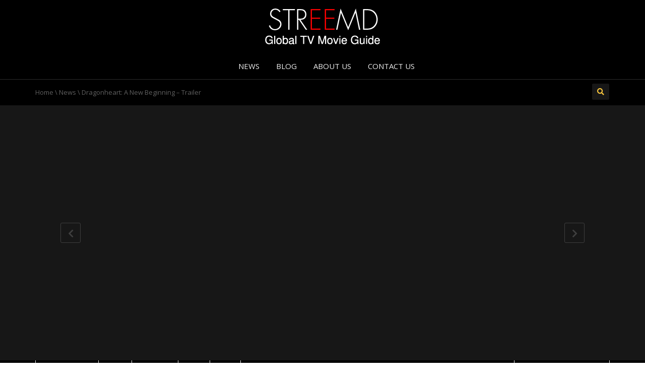

--- FILE ---
content_type: text/html; charset=UTF-8
request_url: https://streemd.com/dragonheart-a-new-beginning-trailer/
body_size: 16872
content:
<!DOCTYPE html>
<!--[if IE 7]>
<html class="ie ie7" lang="en-US">
<![endif]-->
<!--[if IE 8]>
<html class="ie ie8" lang="en-US">
<![endif]-->
<!--[if !(IE 7) | !(IE 8)  ]><!-->
<html lang="en-US">
<!--<![endif]-->
<head>
<meta charset="UTF-8" />
<meta name="viewport" content="width=device-width, minimum-scale=1.0, initial-scale=1.0">
<title>Dragonheart: A New Beginning &#8211; Trailer | Streemd</title>
<link rel="profile" href="https://gmpg.org/xfn/11" />
<link rel="pingback" href="" />
<!--[if lt IE 9]>
<script src="https://streemd.com/wp-content/themes/truemag/js/html5.js" type="text/javascript"></script>
<![endif]-->
<!--[if lte IE 9]>
<link rel="stylesheet" type="text/css" href="https://streemd.com/wp-content/themes/truemag/css/ie.css" />
<![endif]-->
<script type="text/javascript">
var retina = 'retina='+ window.devicePixelRatio +';'+ retina;
document.cookie = retina;
if(document.cookie){
	// document.location.reload(true);
}
</script>
 
            <meta property="og:title" content="Dragonheart: A New Beginning &#8211; Trailer"/>
            <meta property="og:type" content="video.other"/>
            <meta property="og:image" content="https://streemd.com/wp-content/uploads/2014/08/Dragonheart-A-New-Beginning-Trailer.jpg"/>
            <meta property="og:url" content="https://www.youtube.com/watch?v=bTBR6tUE3fI"/>
            <meta property="og:site_name" content="Streemd"/>
            <meta property="og:description" content=""/>
                                        <meta property="og:video" content="https://www.youtube.com/watch?v=bTBR6tUE3fI"/>
                    <meta property="og:video:secure_url" content="https://www.youtube.com/watch?v=bTBR6tUE3fI"/>
                    			
<meta name='robots' content='max-image-preview:large' />
<link rel='dns-prefetch' href='//stats.wp.com' />
<link rel='dns-prefetch' href='//fonts.googleapis.com' />
<style id='global-styles-inline-css' type='text/css'>
body{--wp--preset--color--black: #000000;--wp--preset--color--cyan-bluish-gray: #abb8c3;--wp--preset--color--white: #ffffff;--wp--preset--color--pale-pink: #f78da7;--wp--preset--color--vivid-red: #cf2e2e;--wp--preset--color--luminous-vivid-orange: #ff6900;--wp--preset--color--luminous-vivid-amber: #fcb900;--wp--preset--color--light-green-cyan: #7bdcb5;--wp--preset--color--vivid-green-cyan: #00d084;--wp--preset--color--pale-cyan-blue: #8ed1fc;--wp--preset--color--vivid-cyan-blue: #0693e3;--wp--preset--color--vivid-purple: #9b51e0;--wp--preset--gradient--vivid-cyan-blue-to-vivid-purple: linear-gradient(135deg,rgba(6,147,227,1) 0%,rgb(155,81,224) 100%);--wp--preset--gradient--light-green-cyan-to-vivid-green-cyan: linear-gradient(135deg,rgb(122,220,180) 0%,rgb(0,208,130) 100%);--wp--preset--gradient--luminous-vivid-amber-to-luminous-vivid-orange: linear-gradient(135deg,rgba(252,185,0,1) 0%,rgba(255,105,0,1) 100%);--wp--preset--gradient--luminous-vivid-orange-to-vivid-red: linear-gradient(135deg,rgba(255,105,0,1) 0%,rgb(207,46,46) 100%);--wp--preset--gradient--very-light-gray-to-cyan-bluish-gray: linear-gradient(135deg,rgb(238,238,238) 0%,rgb(169,184,195) 100%);--wp--preset--gradient--cool-to-warm-spectrum: linear-gradient(135deg,rgb(74,234,220) 0%,rgb(151,120,209) 20%,rgb(207,42,186) 40%,rgb(238,44,130) 60%,rgb(251,105,98) 80%,rgb(254,248,76) 100%);--wp--preset--gradient--blush-light-purple: linear-gradient(135deg,rgb(255,206,236) 0%,rgb(152,150,240) 100%);--wp--preset--gradient--blush-bordeaux: linear-gradient(135deg,rgb(254,205,165) 0%,rgb(254,45,45) 50%,rgb(107,0,62) 100%);--wp--preset--gradient--luminous-dusk: linear-gradient(135deg,rgb(255,203,112) 0%,rgb(199,81,192) 50%,rgb(65,88,208) 100%);--wp--preset--gradient--pale-ocean: linear-gradient(135deg,rgb(255,245,203) 0%,rgb(182,227,212) 50%,rgb(51,167,181) 100%);--wp--preset--gradient--electric-grass: linear-gradient(135deg,rgb(202,248,128) 0%,rgb(113,206,126) 100%);--wp--preset--gradient--midnight: linear-gradient(135deg,rgb(2,3,129) 0%,rgb(40,116,252) 100%);--wp--preset--duotone--dark-grayscale: url('#wp-duotone-dark-grayscale');--wp--preset--duotone--grayscale: url('#wp-duotone-grayscale');--wp--preset--duotone--purple-yellow: url('#wp-duotone-purple-yellow');--wp--preset--duotone--blue-red: url('#wp-duotone-blue-red');--wp--preset--duotone--midnight: url('#wp-duotone-midnight');--wp--preset--duotone--magenta-yellow: url('#wp-duotone-magenta-yellow');--wp--preset--duotone--purple-green: url('#wp-duotone-purple-green');--wp--preset--duotone--blue-orange: url('#wp-duotone-blue-orange');--wp--preset--font-size--small: 13px;--wp--preset--font-size--medium: 20px;--wp--preset--font-size--large: 36px;--wp--preset--font-size--x-large: 42px;--wp--preset--spacing--20: 0.44rem;--wp--preset--spacing--30: 0.67rem;--wp--preset--spacing--40: 1rem;--wp--preset--spacing--50: 1.5rem;--wp--preset--spacing--60: 2.25rem;--wp--preset--spacing--70: 3.38rem;--wp--preset--spacing--80: 5.06rem;--wp--preset--shadow--natural: 6px 6px 9px rgba(0, 0, 0, 0.2);--wp--preset--shadow--deep: 12px 12px 50px rgba(0, 0, 0, 0.4);--wp--preset--shadow--sharp: 6px 6px 0px rgba(0, 0, 0, 0.2);--wp--preset--shadow--outlined: 6px 6px 0px -3px rgba(255, 255, 255, 1), 6px 6px rgba(0, 0, 0, 1);--wp--preset--shadow--crisp: 6px 6px 0px rgba(0, 0, 0, 1);}:where(.is-layout-flex){gap: 0.5em;}body .is-layout-flow > .alignleft{float: left;margin-inline-start: 0;margin-inline-end: 2em;}body .is-layout-flow > .alignright{float: right;margin-inline-start: 2em;margin-inline-end: 0;}body .is-layout-flow > .aligncenter{margin-left: auto !important;margin-right: auto !important;}body .is-layout-constrained > .alignleft{float: left;margin-inline-start: 0;margin-inline-end: 2em;}body .is-layout-constrained > .alignright{float: right;margin-inline-start: 2em;margin-inline-end: 0;}body .is-layout-constrained > .aligncenter{margin-left: auto !important;margin-right: auto !important;}body .is-layout-constrained > :where(:not(.alignleft):not(.alignright):not(.alignfull)){max-width: var(--wp--style--global--content-size);margin-left: auto !important;margin-right: auto !important;}body .is-layout-constrained > .alignwide{max-width: var(--wp--style--global--wide-size);}body .is-layout-flex{display: flex;}body .is-layout-flex{flex-wrap: wrap;align-items: center;}body .is-layout-flex > *{margin: 0;}:where(.wp-block-columns.is-layout-flex){gap: 2em;}.has-black-color{color: var(--wp--preset--color--black) !important;}.has-cyan-bluish-gray-color{color: var(--wp--preset--color--cyan-bluish-gray) !important;}.has-white-color{color: var(--wp--preset--color--white) !important;}.has-pale-pink-color{color: var(--wp--preset--color--pale-pink) !important;}.has-vivid-red-color{color: var(--wp--preset--color--vivid-red) !important;}.has-luminous-vivid-orange-color{color: var(--wp--preset--color--luminous-vivid-orange) !important;}.has-luminous-vivid-amber-color{color: var(--wp--preset--color--luminous-vivid-amber) !important;}.has-light-green-cyan-color{color: var(--wp--preset--color--light-green-cyan) !important;}.has-vivid-green-cyan-color{color: var(--wp--preset--color--vivid-green-cyan) !important;}.has-pale-cyan-blue-color{color: var(--wp--preset--color--pale-cyan-blue) !important;}.has-vivid-cyan-blue-color{color: var(--wp--preset--color--vivid-cyan-blue) !important;}.has-vivid-purple-color{color: var(--wp--preset--color--vivid-purple) !important;}.has-black-background-color{background-color: var(--wp--preset--color--black) !important;}.has-cyan-bluish-gray-background-color{background-color: var(--wp--preset--color--cyan-bluish-gray) !important;}.has-white-background-color{background-color: var(--wp--preset--color--white) !important;}.has-pale-pink-background-color{background-color: var(--wp--preset--color--pale-pink) !important;}.has-vivid-red-background-color{background-color: var(--wp--preset--color--vivid-red) !important;}.has-luminous-vivid-orange-background-color{background-color: var(--wp--preset--color--luminous-vivid-orange) !important;}.has-luminous-vivid-amber-background-color{background-color: var(--wp--preset--color--luminous-vivid-amber) !important;}.has-light-green-cyan-background-color{background-color: var(--wp--preset--color--light-green-cyan) !important;}.has-vivid-green-cyan-background-color{background-color: var(--wp--preset--color--vivid-green-cyan) !important;}.has-pale-cyan-blue-background-color{background-color: var(--wp--preset--color--pale-cyan-blue) !important;}.has-vivid-cyan-blue-background-color{background-color: var(--wp--preset--color--vivid-cyan-blue) !important;}.has-vivid-purple-background-color{background-color: var(--wp--preset--color--vivid-purple) !important;}.has-black-border-color{border-color: var(--wp--preset--color--black) !important;}.has-cyan-bluish-gray-border-color{border-color: var(--wp--preset--color--cyan-bluish-gray) !important;}.has-white-border-color{border-color: var(--wp--preset--color--white) !important;}.has-pale-pink-border-color{border-color: var(--wp--preset--color--pale-pink) !important;}.has-vivid-red-border-color{border-color: var(--wp--preset--color--vivid-red) !important;}.has-luminous-vivid-orange-border-color{border-color: var(--wp--preset--color--luminous-vivid-orange) !important;}.has-luminous-vivid-amber-border-color{border-color: var(--wp--preset--color--luminous-vivid-amber) !important;}.has-light-green-cyan-border-color{border-color: var(--wp--preset--color--light-green-cyan) !important;}.has-vivid-green-cyan-border-color{border-color: var(--wp--preset--color--vivid-green-cyan) !important;}.has-pale-cyan-blue-border-color{border-color: var(--wp--preset--color--pale-cyan-blue) !important;}.has-vivid-cyan-blue-border-color{border-color: var(--wp--preset--color--vivid-cyan-blue) !important;}.has-vivid-purple-border-color{border-color: var(--wp--preset--color--vivid-purple) !important;}.has-vivid-cyan-blue-to-vivid-purple-gradient-background{background: var(--wp--preset--gradient--vivid-cyan-blue-to-vivid-purple) !important;}.has-light-green-cyan-to-vivid-green-cyan-gradient-background{background: var(--wp--preset--gradient--light-green-cyan-to-vivid-green-cyan) !important;}.has-luminous-vivid-amber-to-luminous-vivid-orange-gradient-background{background: var(--wp--preset--gradient--luminous-vivid-amber-to-luminous-vivid-orange) !important;}.has-luminous-vivid-orange-to-vivid-red-gradient-background{background: var(--wp--preset--gradient--luminous-vivid-orange-to-vivid-red) !important;}.has-very-light-gray-to-cyan-bluish-gray-gradient-background{background: var(--wp--preset--gradient--very-light-gray-to-cyan-bluish-gray) !important;}.has-cool-to-warm-spectrum-gradient-background{background: var(--wp--preset--gradient--cool-to-warm-spectrum) !important;}.has-blush-light-purple-gradient-background{background: var(--wp--preset--gradient--blush-light-purple) !important;}.has-blush-bordeaux-gradient-background{background: var(--wp--preset--gradient--blush-bordeaux) !important;}.has-luminous-dusk-gradient-background{background: var(--wp--preset--gradient--luminous-dusk) !important;}.has-pale-ocean-gradient-background{background: var(--wp--preset--gradient--pale-ocean) !important;}.has-electric-grass-gradient-background{background: var(--wp--preset--gradient--electric-grass) !important;}.has-midnight-gradient-background{background: var(--wp--preset--gradient--midnight) !important;}.has-small-font-size{font-size: var(--wp--preset--font-size--small) !important;}.has-medium-font-size{font-size: var(--wp--preset--font-size--medium) !important;}.has-large-font-size{font-size: var(--wp--preset--font-size--large) !important;}.has-x-large-font-size{font-size: var(--wp--preset--font-size--x-large) !important;}
.wp-block-navigation a:where(:not(.wp-element-button)){color: inherit;}
:where(.wp-block-columns.is-layout-flex){gap: 2em;}
.wp-block-pullquote{font-size: 1.5em;line-height: 1.6;}
</style>
<link rel='stylesheet' id='wpo_min-header-0-css' href='https://streemd.com/wp-content/cache/wpo-minify/1700302923/assets/wpo-minify-header-11eb8ebf.min.css' type='text/css' media='all' />
<script type='text/javascript' id='wpo_min-header-0-js-extra'>
/* <![CDATA[ */
var wtilp = {"ajax_url":"https:\/\/streemd.com\/wp-admin\/admin-ajax.php"};
var cactus_ajax_paging = {"ajaxurl":"https:\/\/streemd.com\/wp-admin\/admin-ajax.php","query_vars":{"page":0,"name":"dragonheart-a-new-beginning-trailer","error":"","m":"","p":0,"post_parent":"","subpost":"","subpost_id":"","attachment":"","attachment_id":0,"pagename":"","page_id":0,"second":"","minute":"","hour":"","day":0,"monthnum":0,"year":0,"w":0,"category_name":"","tag":"","cat":"","tag_id":"","author":"","author_name":"","feed":"","tb":"","paged":0,"meta_key":"","meta_value":"","preview":"","s":"","sentence":"","title":"","fields":"","menu_order":"","embed":"","category__in":[],"category__not_in":[],"category__and":[],"post__in":[],"post__not_in":[],"post_name__in":[],"tag__in":[],"tag__not_in":[],"tag__and":[],"tag_slug__in":[],"tag_slug__and":[],"post_parent__in":[],"post_parent__not_in":[],"author__in":[],"author__not_in":[],"search_columns":[],"ignore_sticky_posts":false,"suppress_filters":false,"cache_results":true,"update_post_term_cache":true,"update_menu_item_cache":false,"lazy_load_term_meta":true,"update_post_meta_cache":true,"post_type":"","posts_per_page":40,"nopaging":false,"comments_per_page":"50","no_found_rows":false,"order":"DESC"},"current_url":"https:\/\/streemd.com\/dragonheart-a-new-beginning-trailer"};
/* ]]> */
</script>
<script type='text/javascript' src='https://streemd.com/wp-content/cache/wpo-minify/1700302923/assets/wpo-minify-header-2e8a2ac9.min.js' id='wpo_min-header-0-js'></script>
<link rel="https://api.w.org/" href="https://streemd.com/wp-json/" /><link rel="alternate" type="application/json" href="https://streemd.com/wp-json/wp/v2/posts/4121" /><meta name="generator" content="WordPress 6.2.8" />
<link rel="canonical" href="https://streemd.com/dragonheart-a-new-beginning-trailer/" />
<link rel='shortlink' href='https://streemd.com/?p=4121' />
<link rel="alternate" type="application/json+oembed" href="https://streemd.com/wp-json/oembed/1.0/embed?url=https%3A%2F%2Fstreemd.com%2Fdragonheart-a-new-beginning-trailer%2F" />
<link rel="alternate" type="text/xml+oembed" href="https://streemd.com/wp-json/oembed/1.0/embed?url=https%3A%2F%2Fstreemd.com%2Fdragonheart-a-new-beginning-trailer%2F&#038;format=xml" />
<!-- Google Tag Manager -->
<script>(function(w,d,s,l,i){w[l]=w[l]||[];w[l].push({'gtm.start':
new Date().getTime(),event:'gtm.js'});var f=d.getElementsByTagName(s)[0],
j=d.createElement(s),dl=l!='dataLayer'?'&l='+l:'';j.async=true;j.src=
'https://www.googletagmanager.com/gtm.js?id='+i+dl;f.parentNode.insertBefore(j,f);
})(window,document,'script','dataLayer','GTM-KL9V5VG');</script>
<!-- End Google Tag Manager -->	<style>img#wpstats{display:none}</style>
		<link rel='prev' title='The Earth Dies Screaming' href='https://streemd.com/the-earth-dies-screaming/' />
<link rel='next' title='The Mystery of Happiness &#8211; Official US Trailer (HD)' href='https://streemd.com/the-mystery-of-happiness-official-us-trailer-hd/' />
<meta name="generator" content="Powered by WPBakery Page Builder - drag and drop page builder for WordPress."/>
<!--[if lte IE 9]><link rel="stylesheet" type="text/css" href="https://streemd.com/wp-content/plugins/js_composer/assets/css/vc_lte_ie9.min.css" media="screen"><![endif]--><link rel="icon" href="https://streemd.com/wp-content/uploads/2020/09/cropped-TVNet-WRLD1-USNewsTV-COVID19-favicon-1-32x32.png" sizes="32x32" />
<link rel="icon" href="https://streemd.com/wp-content/uploads/2020/09/cropped-TVNet-WRLD1-USNewsTV-COVID19-favicon-1-192x192.png" sizes="192x192" />
<link rel="apple-touch-icon" href="https://streemd.com/wp-content/uploads/2020/09/cropped-TVNet-WRLD1-USNewsTV-COVID19-favicon-1-180x180.png" />
<meta name="msapplication-TileImage" content="https://streemd.com/wp-content/uploads/2020/09/cropped-TVNet-WRLD1-USNewsTV-COVID19-favicon-1-270x270.png" />
<!-- custom css -->
				<style type="text/css">	body,
    .video-item .item-content, .item-head h3, .item-head h3 a,
    .comment-content p, .comment-meta cite, .comment-meta cite a,
    .cactus-sub-wrap .entry-title a{
    	color: #ffffff;
    }
    #account-form div.formleft table.form-table tbody tr td input:focus, 
    #account-form div.formleft table.form-table tbody tr td select:focus,
	blockquote,
    textarea:focus,
    input[type='text']:focus,
    input[type='url']:focus,
    input[type='email']:focus,
    input[type='number']:focus,
    input[type='password']:focus,
    select:focus,
    .bordercolor2, .bordercolor2hover:hover,
    .carousel-pagination a:hover,
    .carousel-pagination a.selected,
    .wp-pagenavi .current,
    .panel-default,.panel.panel-default:hover,
    .icon-checklist .border,
    .woocommerce .woocommerce-ordering select, .woocommerce-page .woocommerce-ordering select,
    .woocommerce-checkout .login-tm input.button,
    .buddypress #buddypress .standard-form textarea:focus, .buddypress #buddypress .standard-form input[type=text]:focus, .buddypress #buddypress .standard-form input[type=text]:focus, .buddypress #buddypress .standard-form input[type=color]:focus, .buddypress #buddypress .standard-form input[type=date]:focus, .buddypress #buddypress .standard-form input[type=datetime]:focus, .buddypress #buddypress .standard-form input[type=datetime-local]:focus, .buddypress #buddypress .standard-form input[type=email]:focus, .buddypress #buddypress .standard-form input[type=month]:focus, .buddypress #buddypress .standard-form input[type=number]:focus, .buddypress #buddypress .standard-form input[type=range]:focus, .buddypress #buddypress .standard-form input[type=search]:focus, .buddypress #buddypress .standard-form input[type=tel]:focus, .buddypress #buddypress .standard-form input[type=time]:focus, .buddypress #buddypress .standard-form input[type=url]:focus, .buddypress #buddypress .standard-form input[type=week]:focus, .buddypress #buddypress .standard-form select:focus, .buddypress #buddypress .standard-form input[type=password]:focus, .buddypress #buddypress .dir-search input[type=search]:focus, .buddypress #buddypress .dir-search input[type=text]:focus,
    .channel-list .subs-button .subs-row .subs-cell > span.subscribe-counter,
    .cactus-new-feed .subs-button:not(.subscribed) .subs-row .subs-cell > span.subscribe-counter{
    	border-color:#2e82ff;
	}
    .wp-pagenavi .current,.wp-pagenavi a:hover{border-color:#2e82ff !important;}
    table th,
    .maincolor2, a.maincolor2, .maincolor2hover:hover, a, a:hover,
    ul li:before,
    .dark-div .maincolor2hover:hover,
    .video-item h2 a:hover, .video-item h3 a:hover,
    .video-item .item-author,
    .light-title,
    .video-toolbar-item.like-dislike .status,
    a.comment-reply-link,
    .video-toolbar-item.like-dislike .watch-action .action-like a:hover,
    .video-toolbar-item.like-dislike .watch-action .action-like a:hover:after,
    .video-toolbar-item.like-dislike .watch-action  .action-unlike a:hover,
    .video-toolbar-item.like-dislike .watch-action  .action-unlike a:hover:after,
    .top_authors_widget .tm_top_author ul li .tm_img2 a:hover,
    .tm_widget_categories ul,
    .tm_widget_categories ul li a:hover,
    #review-box h2.review-box-header,
    .review-stars .review-final-score,
    .review-stars .review-final-score h4,
    #review-box strong,.review-stars .taq-score,
    #tm_recentcomments .tm_recentcomments .info_rc a:hover,
    .widget.widget-border.widget_nav_menu .menu .menu-item a:hover,
    .widget.widget-border.widget_nav_menu .menu .menu-item ul li a:hover,
    .widget.widget-border.widget_nav_menu .menu li.current-menu-item > a,
    .widget_tm_mostlikedpostswidget ul,
    .widget_tm_mostlikedpostswidget ul li a:hover,
    .tm_widget_most_viewed_entries ul,
    .tm_widget_most_viewed_entries ul li a:hover,
    .related-title,
    .tmr-head h3,.tmr-stars,.tmr-final,
    .is-carousel.simple-carousel.testimonial .name.pos,
    .panel-default .panel-title a,.panel.panel-default .panel-heading:before,
    .boxed-icon .boxed-item .heading,.boxed-icon .boxed-item .ic_st2,
    .icon-checklist li i,
    .action-like.change-color a:after,
    .action-unlike.change-color a:after,
    .tooltipster-content .gv-title,
    .buddypress #buddypress div.item-list-tabs ul li a:hover,
    #membership-wrapper legend,
    .register-section h4,
    .standard-form h2,
    #account-form div.formleft p strong,
    .woocommerce .woocommerce-result-count, .woocommerce-page .woocommerce-result-count,
    .woocommerce .woocommerce-ordering select, .woocommerce-page .woocommerce-ordering select,
    .woocommerce .star-rating span, .woocommerce-page .star-rating span,
    .widget_product_categories .product-categories li:before,
    .widget.woocommerce ul li a:hover,
    .woocommerce .cart-collaterals .cart_totals h2, .woocommerce-page .cart-collaterals .cart_totals h2,
    .shipping_calculator h2 a,
    .woocommerce-checkout .woocommerce .woocommerce-info a:focus,
    .woocommerce-checkout .woocommerce .woocommerce-info:before,
    .woocommerce p.stars a.active, .woocommerce-page p.stars a.active,
    .woocommerce p.stars a:hover, .woocommerce-page p.stars a:hover,
    .video-toolbar-item.tm-favories .wpfp-link[href^="?wpfpaction=remove"]:before, .video-toolbar-item.tm-favories .wpfp-link:hover,
    .cactus-listing-heading h1{
    	color:#2e82ff;
    }
    #account-form div.formleft .button-primary,
    #membership-wrapper .link .button,
    #membership-wrapper  div.topbar{background-color: #2e82ff !important;}    
    .tooltipster-base .gv-button .quick-view,
    .bgcolor2, .bgcolor2hover:hover,
    .wp-pagenavi a:hover, .wp-pagenavi .current,
    .shortcode-asf .asf-tags .search_tags a.filtered,
    .shortcode-asf .asf-tags .search_tags a:hover,
    .carousel-pagination a.selected,
    .solid-noborder .widget-title,
    .member .member-info .member-social a.icon-social:hover,    
    .btn-playall, .btn-playall:focus,
    .subs-button .subs-row .subs-cell a,
    .header-channel .subs-button.subscribed .subs-row .subs-cell a{
        background-color:#2e82ff;
    }
    button,
    input[type='submit'],
    .dark-div .light-div button,
    .dark-div .light-div input[type='submit'],
    .light-button,
    .multilink-btn.current-link,
    .buddypress #buddypress button, .buddypress #buddypress a.button, .buddypress #buddypress input[type=submit], .buddypress #buddypress input[type=button], .buddypress #buddypress input[type=reset], .buddypress #buddypress ul.button-nav li a, .buddypress #buddypress div.generic-button a, .buddypress #buddypress .comment-reply-link, .buddypress a.bp-title-button,
    .cactus-listing-config .load-more:hover{
        background:#2e82ff;
        border-color:#2e82ff;
    }
    .ct-btn{background:#2e82ff;}
    .wp-pagenavi a, .wp-pagenavi span,
    .member .member-info .member-social a.icon-social,
    .widget.widget-border.widget_nav_menu .menu .menu-item:before{
        border-color:#2e82ff;
        color:#2e82ff;
    }
    .light-button,
    .cactus-listing-config .load-more,
	.cactus-listing-config .load-more:focus{
        border-color:#2e82ff;
    }
    .advanced_trending_videos_widget .rt-article-title a, .advanced_popular_videos_widget .rt-article-title a,
    .cactus-listing-config .load-more,
	.cactus-listing-config .load-more:focus{
    	color:#2e82ff;
    }
    .heading-shortcode .module-title * {color:#2e82ff;}
    .compare-table-tm .compare-table-column .compare-table-row.row-first{ background-color:#2e82ff; border:1px solid #2e82ff;}

	.woocommerce #content div.product form.cart .button, .woocommerce div.product form.cart .button, .woocommerce-page #content div.product form.cart .button, .woocommerce-page div.product form.cart .button
    .widget_product_tag_cloud .tagcloud a:hover,
    .woocommerce .widget_price_filter .ui-slider .ui-slider-handle, .woocommerce-page .widget_price_filter .ui-slider .ui-slider-handle,
    .woocommerce table.shop_table thead, .woocommerce-page table.shop_table thead,
    .woocommerce-page table.cart input.checkout-button.button{background:#2e82ff !important;}
    .woocommerce #payment #place_order, .woocommerce-page #payment #place_order{background:#2e82ff;}
.pull-right .social-icon.shopping:hover{color: #2e82ff !important;}
h1{font-size:30px; }
h2{font-size:22px; }
h3,.cactus-widget-posts .widget-posts-title{font-size:17.5px; }
body,
.cactus-listing-config .load-more {font-size: 13px; }
.main-menu .nav > li > a {; }
#body-wrap, .boxed-mode #body-wrap{
		background-color:#000000;
                    }
	    #head-carousel .is-carousel {
    height: 300px;
}
#head-carousel .video-item {
	width: 533.33333333333px;
    height: 300px;
}
#head-carousel #metro-carousel .video-item .item-thumbnail img {
    width: 533.33333333333px;
}
#head-carousel #metro-carousel .video-item > .video-item {
    width: 266.66666666667px;
    height: 150px;
}
#head-carousel #metro-carousel.is-carousel .carousel-button a, #head-carousel #big-carousel.is-carousel .carousel-button a {
    height: 300px;
    line-height: 300px;
}
 
 
</style>
			<!-- end custom css -->		<style type="text/css" id="wp-custom-css">
			/*Blog Heading SideBar Settings*/
.blog-heading {
    padding-top: 2px; padding-bottom: 0px; background: #000000!important; text-align: center; 
}
/*Menu Navigation Bar*/
#top-nav .navbar-inverse {
	background-color: #000000;}
#top-nav a:hover {
	background-color: #1b1479;}

/*Mobile menu icon color*/
i.fa.fa-bars {
    color: white;
}
 
/*Mobile Menu Icon*/
.off-canvas-inner ul li a:before {content: none!important;}
.off-canvas-inner ul li a {color:#fff!important;}

/*Search Box Side Bar*/
input#s {color:#000000 !important;}
input#searchsubmit:hover {background: #444141 !important;}

/*Videos-More Button Hover*/
a.light-button.btn.btn-default.btn-lg.btn-block:hover {background:#444141 !important;}

/*Video Listing Filter*/
a.btn.btn-default.maincolor2hover {color:#000000 !important;}
a.btn.btn-default.maincolor2hover:hover {color:#4141a0 !important;}
a.btn.btn-default.maincolor2hover.current {color:#000000 !important;}

/*Subscribe Select Bar*/
select {color: #000000 !important;}

/*Contact Form*/
pre.wp-block-code {background-color: #232222 !important; color: #c1b6b6 !important;}

input.wpcf7-form-control.wpcf7-text.wpcf7-validates-as-required {color: #000000 !important;}
input.wpcf7-form-control.wpcf7-text {color: #000000 !important;}
textarea.wpcf7-form-control.wpcf7-textarea {color: #000000 !important;}

h1 {line-height: 1.6 !important; color: white !important;}

h3 {color: #2e82ff !important}

h2 {color: #d27525}


#head-carousel #metro-carousel.is-carousel .carousel-button a, #head-carousel #big-carousel.is-carousel .carousel-button a {
    background: rgba(0, 0, 0,0);
}		</style>
		<noscript><style type="text/css"> .wpb_animate_when_almost_visible { opacity: 1; }</style></noscript></head>

<body data-rsssl=1 class="post-template-default single single-post postid-4121 single-format-video full-width custom-background-empty single-author wpb-js-composer js-comp-ver-5.6 vc_responsive">
<a name="top" style="height:0; position:absolute; top:0;" id="top-anchor"></a>
<div id="body-wrap">
<div id="wrap">
    <header class="dark-div">
    				        <div id="top-nav" class="topnav-dark fixed-nav layout-4">
			<nav class="navbar navbar-inverse navbar-static-top" role="navigation">
				<div class="container">
					<!-- Brand and toggle get grouped for better mobile display -->
					<div class="navbar-header">
						<button type="button" class="navbar-toggle off-canvas-toggle">
						  <span class="sr-only">Toggle navigation</span>
						  <i class="fa fa-reorder fa-bars fa-lg"></i>
						</button>
                                                <a class="logo" href="https://streemd.com" title="Dragonheart: A New Beginning &#8211; Trailer | Streemd"><img src="https://streemd.com/wp-content/uploads/2019/05/STREEMD-logo.jpg" alt="Dragonheart: A New Beginning &#8211; Trailer | Streemd"/></a>
											</div>
					<!-- Collect the nav links, forms, and other content for toggling -->
					<div class="main-menu collapse navbar-collapse">
						<!--<form class="navbar-form navbar-right search-form" role="search">
							<label class="" for="s">Search for:</label>
							<input type="text" placeholder="SEARCH" name="s" id="s" class="form-control">
							<input type="submit" id="searchsubmit" value="Search">
						</form>-->
                                                                        						<ul class="nav navbar-nav nav-ul-menu  hidden-xs">
						<li id="nav-menu-item-2569" class="main-menu-item menu-item-depth-0 menu-item menu-item-type-taxonomy menu-item-object-category current-post-ancestor current-menu-parent current-post-parent"><a href="https://streemd.com/category/news/" class="menu-link  main-menu-link">News </a></li>
<li id="nav-menu-item-3885" class="main-menu-item menu-item-depth-0 menu-item menu-item-type-taxonomy menu-item-object-category"><a href="https://streemd.com/category/blog/" class="menu-link  main-menu-link">Blog </a></li>
<li id="nav-menu-item-282" class="main-menu-item menu-item-depth-0 menu-item menu-item-type-post_type menu-item-object-page"><a href="https://streemd.com/about-us/" class="menu-link  main-menu-link">About Us </a></li>
<li id="nav-menu-item-1880" class="main-menu-item menu-item-depth-0 menu-item menu-item-type-post_type menu-item-object-page"><a href="https://streemd.com/contact-us/" class="menu-link  main-menu-link">Contact Us </a></li>
						</ul>
                        					</div><!-- /.navbar-collapse -->
				</div>
			</nav>
		</div><!-- #top-nav -->
		        <div id="headline" class="topnav-dark is-fixed-nav layout-4">
            <div class="container">
                <div class="row">
                	                    <div class="pathway col-md-6 col-sm-6 hidden-xs">
                    	<div class="breadcrumbs" xmlns:v="http://rdf.data-vocabulary.org/#"><a href="https://streemd.com/" rel="v:url" property="v:title">Home</a> \ <span typeof="v:Breadcrumb"><a rel="v:url" property="v:title" href="https://streemd.com/category/news/">News</a></span> \ <span class="current">Dragonheart: A New Beginning &#8211; Trailer</span></div><!-- .breadcrumbs -->                    </div>
                                        <div class="social-links col-md-6 col-sm-6">
                    	<div class="pull-right">
                        								<div class="tm-autonext" id="tm-autonext">
																<span class="autonext" id="autonext" >
									<a href="#" data-toggle="tooltip" title="Auto Next ON" class="gptooltip turnoffauto" data-animation="true">
										<i class="fa fa-play"></i>
									</a>
								</span>
								<script>
								jQuery(document).ready(function(e) {
									var className = jQuery('#tm-autonext span#autonext').attr('class');
									if(className==''){
										jQuery('#tm-autonext .tooltip-inner').html('Auto Next OFF');
										jQuery('#tm-autonext .gptooltip.turnoffauto').attr('title', 'Auto Next OFF');
										jQuery('#tm-autonext').toggle(function(){
											  jQuery('#tm-autonext span#autonext').addClass('autonext');
											  jQuery('#tm-autonext .tooltip-inner').html('Auto Next ON');
											  jQuery('#tm-autonext .gptooltip.turnoffauto').attr('data-original-title', 'Auto Next ON');
										},
										function(){
											  jQuery('#tm-autonext span#autonext').removeClass('autonext');
											  jQuery('#tm-autonext .tooltip-inner').html('Auto Next OFF');
											  jQuery('#tm-autonext .gptooltip.turnoffauto').attr('data-original-title', 'Auto Next OFF');
										});	
									}else{
										jQuery('#tm-autonext').toggle(function(){
											  jQuery('#tm-autonext span#autonext').removeClass('autonext');
											  jQuery('#tm-autonext .tooltip-inner').html('Auto Next OFF');
											  jQuery('#tm-autonext .gptooltip.turnoffauto').attr('data-original-title', 'Auto Next OFF');
										},
										function(){
											  jQuery('#tm-autonext span#autonext').addClass('autonext');
											  jQuery('#tm-autonext .tooltip-inner').html('Auto Next ON');
											  jQuery('#tm-autonext .gptooltip.turnoffauto').attr('data-original-title', 'Auto Next ON');
										});	
									}
								});
								</script>
																</div>
							                        
                        
                        
                                                                        <a class="search-toggle social-icon maincolor1 bordercolor1hover bgcolor1hover" href="#"><i class="fa fa-search"></i></a>
                        <div class="headline-search">
							                                <form class="dark-form" action="https://streemd.com">
                                    <div class="input-group">
                                        <input type="text" name="s" class="form-control" placeholder="Search for videos">
                                        <span class="input-group-btn">
                                            <button class="btn btn-default maincolor1 maincolor1hover" type="submit"><i class="fa fa-search"></i></button>
                                        </span>
                                    </div>
                                </form>
                                                    </div><!--/heading-search-->
                                                </div>

                    </div>
                </div><!--/row-->
				
				            </div><!--/container-->			
        </div><!--/headline-->
         <input type="hidden" name="main_video_url" value="bTBR6tUE3fI"/>
	 <input type="hidden" name="main_video_type" value="youtube"/>			<script src="//www.youtube.com/player_api"></script>
				<script>
					// create youtube player
					var player;
					function onYouTubePlayerAPIReady() {
						player = new YT.Player('player-embed', {
						  height: '506',
						  width: '900',
						  videoId: 'bTBR6tUE3fI',
						  						  playerVars : {
							 							  iv_load_policy : 3,
							  							  rel : 0,
							  							  							  							  						  },
						  						  events: {
							'onReady': onPlayerReady,
														'onStateChange': onPlayerStateChange
													  }
						});
					}
					// autoplay video
					function onPlayerReady(event) {
						event.target.setPlaybackQuality('default')
													
					}
					// when video ends
					function onPlayerStateChange(event) {
						if(event.data === 0) {
							setTimeout(function(){
								
							var link = jQuery('.prev-post a').attr('href');
														//alert(link);
							var className = jQuery('#tm-autonext span#autonext').attr('class');
							//alert(className);
							if(className != ''){
							  if(link != undefined){
								  window.location.href = link;
							  }
							}
							},5000);
						}
					}
		
				</script>
				
	
		<div id="player" >
        	<div class="container">
            	<div class="video-player player-layout-full_width has-sidebar">
                	<div class="player-content ">
                    	<div class="player-content-inner">
                                        	<div id="player-embed">
                        <iframe width="459" height="344" src="https://www.youtube.com/embed/bTBR6tUE3fI?feature=oembed&#038;wmode=opaque&#038;rel=0&#038;showinfo=0&#038;iv_load_policy=3&#038;modestbranding=0" frameborder="0" allow="accelerometer; autoplay; clipboard-write; encrypted-media; gyroscope; picture-in-picture" allowfullscreen></iframe>                        </div>
                                                <div class="clearfix"></div>
                        </div><!--player-content-inner-->
                    </div><!--player-content-->
                    <!--<div class="player-button">
                       <a href="#" class="prev maincolor1hover bordercolor1hover"><i class="fa fa-chevron-left"></i></a>
                       <a href="#" class="next maincolor1hover bordercolor1hover"><i class="fa fa-chevron-right"></i></a>
                    </div>--><!--/player-button-->
                                    <div class="player-button">
                        <div class="prev-post same-cat">
						<a href="https://streemd.com/the-mystery-of-happiness-official-us-trailer-hd/" rel="next"><i class="fa fa-chevron-left"></i></a></div>
                        <div class="next-post same-cat"><a href="https://streemd.com/the-earth-dies-screaming/" rel="prev"><i class="fa fa-chevron-right"></i></a></div>
                   </div>
                                    </div>
                          <div class="box-m">
                <span class="box-more  single-full-pl" id="click-more" >More &nbsp;<i class="fa fa-angle-down"></i></span>
            </div>
			            </div><!--/container-->
        </div><!--/player-->
		
			<div id="top-carousel" class="full-more more-hide">
				<div class="container">
					<div class="is-carousel" id="top2" data-notauto=1>
						<div class="carousel-content">								
								<div class="video-item marking_vd">
									<div class="item-thumbnail">
										<a href="https://streemd.com/dragonheart-a-new-beginning-trailer/" title="Dragonheart: A New Beginning &#8211; Trailer">
																				<img src="https://streemd.com/wp-content/uploads/2014/08/Dragonheart-A-New-Beginning-Trailer-196x126.jpg" alt="The Beautician And The Beast &#8211; Trailer" title="The Beautician And The Beast &#8211; Trailer">
											<div class="link-overlay fa fa-play"></div>
										</a>
																				<div class="item-head">
											<h3><a href="https://streemd.com/dragonheart-a-new-beginning-trailer/" title="Dragonheart: A New Beginning &#8211; Trailer">Dragonheart: A New Beginning &#8211; Trailer</a></h3>
										</div>
										 <div class="mark_bg">NOW PLAYING</div>

									</div>
								</div><!--/video-item-->
								
								                                        <div class="video-item">
                                            <div class="item-thumbnail">
                                                <a href="https://streemd.com/the-beautician-and-the-beast-trailer/" title="The Beautician And The Beast &#8211; Trailer">
                                                                                                <img src="https://streemd.com/wp-content/uploads/2014/10/The-Beautician-And-The-Beast-Trailer-196x126.jpg" alt="The Beautician And The Beast &#8211; Trailer" title="The Beautician And The Beast &#8211; Trailer">
                                                    <div class="link-overlay fa fa-play"></div>
                                                </a>
                                                                                                <div class="item-head">
                                                    <h3><a href="https://streemd.com/the-beautician-and-the-beast-trailer/" title="The Beautician And The Beast &#8211; Trailer">The Beautician And The Beast &#8211; Trailer</a></h3>
                                                </div>
                                                                                            </div>
                                        </div><!--/video-item-->
                                                                        <div class="video-item">
                                            <div class="item-thumbnail">
                                                <a href="https://streemd.com/the-court-jester-trailer/" title="The Court Jester &#8211; Trailer">
                                                                                                <img src="https://streemd.com/wp-content/uploads/2014/10/The-Court-Jester-Trailer-196x126.jpg" alt="The Beautician And The Beast &#8211; Trailer" title="The Beautician And The Beast &#8211; Trailer">
                                                    <div class="link-overlay fa fa-play"></div>
                                                </a>
                                                                                                <div class="item-head">
                                                    <h3><a href="https://streemd.com/the-court-jester-trailer/" title="The Court Jester &#8211; Trailer">The Court Jester &#8211; Trailer</a></h3>
                                                </div>
                                                                                            </div>
                                        </div><!--/video-item-->
                                                                        <div class="video-item">
                                            <div class="item-thumbnail">
                                                <a href="https://streemd.com/in-good-company-trailer/" title="In Good Company Trailer">
                                                                                                <img src="https://streemd.com/wp-content/uploads/2014/11/In-Good-Company-Trailer-196x126.jpg" alt="The Beautician And The Beast &#8211; Trailer" title="The Beautician And The Beast &#8211; Trailer">
                                                    <div class="link-overlay fa fa-play"></div>
                                                </a>
                                                                                                <div class="item-head">
                                                    <h3><a href="https://streemd.com/in-good-company-trailer/" title="In Good Company Trailer">In Good Company Trailer</a></h3>
                                                </div>
                                                                                            </div>
                                        </div><!--/video-item-->
                                                                        <div class="video-item">
                                            <div class="item-thumbnail">
                                                <a href="https://streemd.com/the-trouble-with-harry-trailer/" title="The Trouble with Harry &#8211; Trailer">
                                                                                                <img src="https://streemd.com/wp-content/uploads/2015/01/The-Trouble-with-Harry-Trailer-196x126.jpg" alt="The Beautician And The Beast &#8211; Trailer" title="The Beautician And The Beast &#8211; Trailer">
                                                    <div class="link-overlay fa fa-play"></div>
                                                </a>
                                                                                                <div class="item-head">
                                                    <h3><a href="https://streemd.com/the-trouble-with-harry-trailer/" title="The Trouble with Harry &#8211; Trailer">The Trouble with Harry &#8211; Trailer</a></h3>
                                                </div>
                                                                                            </div>
                                        </div><!--/video-item-->
                                                                        <div class="video-item">
                                            <div class="item-thumbnail">
                                                <a href="https://streemd.com/harry-potter-and-the-order-of-the-phoenix-trailer/" title="Harry Potter and the Order of the Phoenix &#8211; Trailer">
                                                                                                <img src="https://streemd.com/wp-content/uploads/2015/03/Harry-Potter-and-the-Order-of-the-Phoenix-Trailer-196x126.jpg" alt="The Beautician And The Beast &#8211; Trailer" title="The Beautician And The Beast &#8211; Trailer">
                                                    <div class="link-overlay fa fa-play"></div>
                                                </a>
                                                                                                <div class="item-head">
                                                    <h3><a href="https://streemd.com/harry-potter-and-the-order-of-the-phoenix-trailer/" title="Harry Potter and the Order of the Phoenix &#8211; Trailer">Harry Potter and the Order of the Phoenix &#8211; Trailer</a></h3>
                                                </div>
                                                                                            </div>
                                        </div><!--/video-item-->
                                                                        <div class="video-item">
                                            <div class="item-thumbnail">
                                                <a href="https://streemd.com/an-inconvenient-truth-trailer/" title="An Inconvenient Truth &#8211; Trailer">
                                                                                                <img src="https://streemd.com/wp-content/uploads/2015/03/An-Inconvenient-Truth-Trailer-196x126.jpg" alt="The Beautician And The Beast &#8211; Trailer" title="The Beautician And The Beast &#8211; Trailer">
                                                    <div class="link-overlay fa fa-play"></div>
                                                </a>
                                                                                                <div class="item-head">
                                                    <h3><a href="https://streemd.com/an-inconvenient-truth-trailer/" title="An Inconvenient Truth &#8211; Trailer">An Inconvenient Truth &#8211; Trailer</a></h3>
                                                </div>
                                                                                            </div>
                                        </div><!--/video-item-->
                                                                        <div class="video-item">
                                            <div class="item-thumbnail">
                                                <a href="https://streemd.com/the-man-from-u-n-c-l-e-trailer/" title="The Man From U.N.C.L.E. &#8211; Trailer">
                                                                                                <img src="https://streemd.com/wp-content/uploads/2015/10/The-Man-From-U.N.C.L.E.-Trailer-196x126.jpg" alt="The Beautician And The Beast &#8211; Trailer" title="The Beautician And The Beast &#8211; Trailer">
                                                    <div class="link-overlay fa fa-play"></div>
                                                </a>
                                                                                                <div class="item-head">
                                                    <h3><a href="https://streemd.com/the-man-from-u-n-c-l-e-trailer/" title="The Man From U.N.C.L.E. &#8211; Trailer">The Man From U.N.C.L.E. &#8211; Trailer</a></h3>
                                                </div>
                                                                                            </div>
                                        </div><!--/video-item-->
                                                                        <div class="video-item">
                                            <div class="item-thumbnail">
                                                <a href="https://streemd.com/secret-in-their-eyes-trailer/" title="Secret in Their Eyes &#8211; Trailer">
                                                                                                <img src="https://streemd.com/wp-content/uploads/2015/11/Secret-in-Their-Eyes-Trailer-196x126.jpg" alt="The Beautician And The Beast &#8211; Trailer" title="The Beautician And The Beast &#8211; Trailer">
                                                    <div class="link-overlay fa fa-play"></div>
                                                </a>
                                                                                                <div class="item-head">
                                                    <h3><a href="https://streemd.com/secret-in-their-eyes-trailer/" title="Secret in Their Eyes &#8211; Trailer">Secret in Their Eyes &#8211; Trailer</a></h3>
                                                </div>
                                                                                            </div>
                                        </div><!--/video-item-->
                                                                        <div class="video-item">
                                            <div class="item-thumbnail">
                                                <a href="https://streemd.com/harry-potter-and-the-deathly-hallows-part-1-trailer/" title="Harry Potter and the Deathly Hallows, Part 1 &#8211; Trailer">
                                                                                                <img src="https://streemd.com/wp-content/uploads/2016/01/Harry-Potter-and-the-Deathly-Hallows-Part-1-Trailer-196x126.jpg" alt="The Beautician And The Beast &#8211; Trailer" title="The Beautician And The Beast &#8211; Trailer">
                                                    <div class="link-overlay fa fa-play"></div>
                                                </a>
                                                                                                <div class="item-head">
                                                    <h3><a href="https://streemd.com/harry-potter-and-the-deathly-hallows-part-1-trailer/" title="Harry Potter and the Deathly Hallows, Part 1 &#8211; Trailer">Harry Potter and the Deathly Hallows, Part 1 &#8211; Trailer</a></h3>
                                                </div>
                                                                                            </div>
                                        </div><!--/video-item-->
                                                                        <div class="video-item">
                                            <div class="item-thumbnail">
                                                <a href="https://streemd.com/scooby-doo-batman-the-brave-and-the-bold-trailer/" title="Scooby-Doo! &#038; Batman: The Brave and the Bold &#8211; Trailer">
                                                                                                <img src="https://streemd.com/wp-content/uploads/2017/11/Scooby-Doo-Batman-The-Brave-and-the-Bold-Trailer-196x126.jpg" alt="The Beautician And The Beast &#8211; Trailer" title="The Beautician And The Beast &#8211; Trailer">
                                                    <div class="link-overlay fa fa-play"></div>
                                                </a>
                                                                                                <div class="item-head">
                                                    <h3><a href="https://streemd.com/scooby-doo-batman-the-brave-and-the-bold-trailer/" title="Scooby-Doo! &#038; Batman: The Brave and the Bold &#8211; Trailer">Scooby-Doo! &#038; Batman: The Brave and the Bold &#8211; Trailer</a></h3>
                                                </div>
                                                                                            </div>
                                        </div><!--/video-item-->
                                
						</div><!--/carousel-content-->
						<div class="carousel-button more-videos">
							<a href="#" class="prev maincolor1 bordercolor1 bgcolor1hover"><i class="fa fa-chevron-left"></i></a>
							<a href="#" class="next maincolor1 bordercolor1 bgcolor1hover"><i class="fa fa-chevron-right"></i></a>
						</div><!--/carousel-button-->
					</div><!--/is-carousel-->
				</div><!--/container-->
			</div>        		
                <div id="video-toolbar" class="light-div">
        	<div class="container">
                <div class="video-toolbar-inner">
                	                    <div class="video-toolbar-item">
                        <div class="wrap-toolbar-item">
                            <div class="maincolor2 toolbar-views-number">
							156.78K                            </div>
                            <div class="maincolor2hover toolbar-views-label">Views                            <i class="fa fa-eye"></i></div>
                        </div>
                        <span class="middlefix"></span>
                    </div>
                                        <div class="video-toolbar-item count-cm">
                        <span class="maincolor2hover"><a href="#comments" class="maincolor2hover"><i class="fa fa-comment"></i>  0</a></span>
                    </div>
                                                            <div class="video-toolbar-item like-dislike">
                    	<div class='watch-action'><div class='watch-position align-left'><div class='action-like'><a class='lbg-style1 like-4121 jlk' href='javascript:void(0)' data-task='like' data-post_id='4121' data-nonce='fcf8bc7433' rel='nofollow'><img class='wti-pixel' src='https://streemd.com/wp-content/plugins/wti-like-post/images/pixel.gif' title='Like' /><span class='lc-4121 lc'>0</span></a></div><div class='action-unlike'><a class='unlbg-style1 unlike-4121 jlk' href='javascript:void(0)' data-task='unlike' data-post_id='4121' data-nonce='fcf8bc7433' rel='nofollow'><img class='wti-pixel' src='https://streemd.com/wp-content/plugins/wti-like-post/images/pixel.gif' title='Unlike' /><span class='unlc-4121 unlc'>0</span></a></div> </div> <div class='status-4121 status align-left'></div></div><div class='wti-clear'></div>                        <!--<span class="maincolor2hover like"><i class="fa fa-thumbs-o-up"></i></span>
                        <span class="maincolor2hover dislike"><i class="fa fa-thumbs-o-down"></i></span>-->
                    </div>
                                                                                <div class="video-toolbar-item tm-share-this collapsed"  data-toggle="collapse" data-target="#tm-share" >
                        <span class="maincolor2hover">
                                                <i class="ficon-share"></i>
                                                </span>
                    </div>
                                        <div class="video-toolbar-item tm-report">
                    	<a class="maincolor2hover" title="Report" href="#" data-toggle="modal" data-target="#reportModal"><i class="fa fa-flag"></i></a>
                    </div>
                                        <div class="video-toolbar-item pull-right col-md-2 video-toolbar-item-like-bar">
                        <div class="wrap-toolbar-item">
						  <style type="text/css">
                              .video-toolbar-item.like-dislike .status{display:none !important;}
							  .video-toolbar-item.like-dislike:hover .status{display:none !important;}</style>                            <div class="like-bar"><span style="width:50%"><!----></span></div>
                            <div class="like-dislike pull-right">
                            	<span class="like"><i class="fa fa-thumbs-up"></i>  0</span>
                            	<span class="dislike"><i class="fa fa-thumbs-down"></i> 0</span>
                            </div>
                        </div>
                    </div>
                                        <div id="social-share">
    &nbsp;
    <iframe src="//www.facebook.com/plugins/like.php?href=https%3A%2F%2Fstreemd.com%2Fdragonheart-a-new-beginning-trailer%2F&amp;width=450&amp;height=21&amp;colorscheme=light&amp;layout=button_count&amp;action=like&amp;show_faces=false&amp;send=false&amp;appId=498927376861973" scrolling="no" frameborder="0" style="border:none; overflow:hidden; width:85px; height:21px;" allowTransparency="true"></iframe>
    &nbsp;
    <div class="g-plusone" data-size="medium"></div>
    <script type="text/javascript">
      window.___gcfg = {lang: 'en-GB'};
      (function() {
        var po = document.createElement('script'); po.type = 'text/javascript'; po.async = true;
        po.src = 'https://apis.google.com/js/plusone.js';
        var s = document.getElementsByTagName('script')[0]; s.parentNode.insertBefore(po, s);
      })();
    </script>
</div>
                    <div class="clearfix"></div>
                                        <div id="tm-share" class="collapse">
                    	<div class="tm-share-inner social-links">
						Share this with your friends via:&nbsp;&nbsp;&nbsp;&nbsp;&nbsp;<div class="tm-social-share">
		<a class="social-icon s-fb" title="Share on Facebook" href="#" target="_blank" rel="nofollow" onclick="window.open('https://www.facebook.com/sharer/sharer.php?u='+encodeURIComponent(location.href),'facebook-share-dialog','width=626,height=436');return false;"><i class="fab fa-facebook"></i></a>
            <a class="social-icon s-tw" href="#" title="Share on Twitter" rel="nofollow" target="_blank" onclick="window.open('http://twitter.com/share?text=Dragonheart%3A+A+New+Beginning+%E2%80%93+Trailer&amp;url=https%3A%2F%2Fstreemd.com%2Fdragonheart-a-new-beginning-trailer%2F','twitter-share-dialog','width=626,height=436');return false;"><i class="fab fa-twitter"></i></a>
            <a class="social-icon s-lk" href="#" title="Share on LinkedIn" rel="nofollow" target="_blank" onclick="window.open('http://www.linkedin.com/shareArticle?mini=true&amp;url=https%3A%2F%2Fstreemd.com%2Fdragonheart-a-new-beginning-trailer%2F&amp;title=Dragonheart%3A+A+New+Beginning+%E2%80%93+Trailer&amp;source=Streemd','linkedin-share-dialog','width=626,height=436');return false;"><i class="fab  fa-linkedin"></i></a>
            <a class="social-icon s-tb" href="#" title="Share on Tumblr" rel="nofollow" target="_blank" onclick="window.open('http://www.tumblr.com/share/link?url=https%3A%2F%2Fstreemd.com%2Fdragonheart-a-new-beginning-trailer%2F&amp;name=Dragonheart%3A+A+New+Beginning+%E2%80%93+Trailer','tumblr-share-dialog','width=626,height=436');return false;"><i class="fab fa-tumblr"></i></a>
            <a class="social-icon s-gg" href="#" title="Share on Google Plus" rel="nofollow" target="_blank" onclick="window.open('https://plus.google.com/share?url=https%3A%2F%2Fstreemd.com%2Fdragonheart-a-new-beginning-trailer%2F','googleplus-share-dialog','width=626,height=436');return false;"><i class="fab fa-google-plus"></i></a>
        
        <a class="social-icon s-bl" href="#" title="Share on Blogger" rel="nofollow" target="_blank" onclick="window.open('https://www.blogger.com/blog-this.g?u=https%3A%2F%2Fstreemd.com%2Fdragonheart-a-new-beginning-trailer%2F&amp;n=Dragonheart%3A+A+New+Beginning+%E2%80%93+Trailer&amp;t=Adventure+rules+in+this+thrilling+action+epic+follow-up+to+the+original+hit+film%2C+Dragonheart.+When+Geoff%2C+an+orphaned+stable+boy+%28Malcolm+in+the+Middle%26%238217%3Bs+Chris+Masterson%29%2C+discovers+Drake+%28the+voice+of+Robby+Benson%29%2C+the+world%26%238217%3Bs+last+living+dragon%2C+he+realizes+that+his+dream+of+becoming+a+knight+in+shining+armor+can+now+come+true.+Together%2C+%5B%26hellip%3B%5D','blogger-share-dialog','width=626,height=436');return false;"><i id="jv-blogger" class="jv-blogger"></i></a>
            <a class="social-icon s-rd" href="#" title="Share on Reddit" rel="nofollow" target="_blank" onclick="window.open('//www.reddit.com/submit?url=https%3A%2F%2Fstreemd.com%2Fdragonheart-a-new-beginning-trailer%2F','reddit-share-dialog','width=626,height=436');return false;"><i class="fab fa-reddit"></i></a>
        
        <a class="social-icon s-vk" href="#" title="Share on Vk" rel="nofollow" target="_blank" onclick="window.open('http://vkontakte.ru/share.php?url=https%3A%2F%2Fstreemd.com%2Fdragonheart-a-new-beginning-trailer%2F','vk-share-dialog','width=626,height=436');return false;"><i class="fab fa-vk"></i></a>
        
    
        <a class="social-icon s-pin" href="#" title="Pin this" rel="nofollow" target="_blank" onclick="window.open('//pinterest.com/pin/create/button/?url=https%3A%2F%2Fstreemd.com%2Fdragonheart-a-new-beginning-trailer%2F&amp;media=https%3A%2F%2Fstreemd.com%2Fwp-content%2Fuploads%2F2014%2F08%2FDragonheart-A-New-Beginning-Trailer.jpg&amp;description=Dragonheart%3A+A+New+Beginning+%E2%80%93+Trailer','pin-share-dialog','width=626,height=436');return false;"><i class="fab fa-pinterest"></i></a>
            <a class="social-icon s-em" href="mailto:?subject=Dragonheart%3A+A+New+Beginning+%E2%80%93+Trailer&amp;body=https%3A%2F%2Fstreemd.com%2Fdragonheart-a-new-beginning-trailer%2F" title="Email this"><i class="fas fa-envelope"></i></a>
    </div>
                        </div>
                    </div>
                                    </div>
                <div class="tm-social-res">
                <div id="social-share">
    &nbsp;
    <iframe src="//www.facebook.com/plugins/like.php?href=https%3A%2F%2Fstreemd.com%2Fdragonheart-a-new-beginning-trailer%2F&amp;width=450&amp;height=21&amp;colorscheme=light&amp;layout=button_count&amp;action=like&amp;show_faces=false&amp;send=false&amp;appId=498927376861973" scrolling="no" frameborder="0" style="border:none; overflow:hidden; width:85px; height:21px;" allowTransparency="true"></iframe>
    &nbsp;
    <div class="g-plusone" data-size="medium"></div>
    <script type="text/javascript">
      window.___gcfg = {lang: 'en-GB'};
      (function() {
        var po = document.createElement('script'); po.type = 'text/javascript'; po.async = true;
        po.src = 'https://apis.google.com/js/plusone.js';
        var s = document.getElementsByTagName('script')[0]; s.parentNode.insertBefore(po, s);
      })();
    </script>
</div>
                </div>
            </div><!--/container-->
        </div><!--/video-toolbar-->
                

    </header><div id="body">
        <div class="container">
            <div class="row">
  				<div id="content" class="col-md-8" role="main">
                	<article class="video-item single-video-view post-4121 post type-post status-publish format-video has-post-thumbnail hentry category-news post_format-post-format-video">	

        			<h1 class="light-title entry-title">Dragonheart: A New Beginning &#8211; Trailer</h1>
        <div class="item-info">
            <span class="vcard author"><span class="fn"><a href="https://streemd.com" title="Posts by TVNET3" rel="author">TVNET3</a></span></span>                         <span class="item-date"><span class="post-date updated">August 18, 2014 7:34 pm</span></span>
                    </div>
	       
    <div class="item-content">
        <p>Adventure rules in this thrilling action epic follow-up to the original hit film, Dragonheart. When Geoff, an orphaned stable boy (Malcolm in the Middle&#8217;s Chris Masterson), discovers Drake (the voice of Robby Benson), the world&#8217;s last living dragon, he realizes that his dream of becoming a knight in shining armor can now come true. Together, they soon face challenges that turn them into heroes. But caught up in the excitement of their new lives, Geoff and Drake fail to see the hidden dangers that surround them. Conquering the enemy may take more than courageous exploits and brave deeds&#8230; it may take everything they have.</p>
                <div class="clearfix"></div>
                <div class="item-tax-list">
        	            <div><strong>Category: </strong><a href="https://streemd.com/category/news/" rel="category tag">News</a></div>
                        <div></div>
                    </div>
            </div><!--/item-content-->
        <div class="item-content-toggle">
    	<div class="item-content-gradient"></div>
    	<i class="fa fa-angle-down maincolor2hover"></i>
    </div>
    </article>							<div class="about-author">
								<div class="author-avatar">
									<img alt='' src='https://secure.gravatar.com/avatar/6b1753935d8900950b04b60022685f89?s=60&amp;d=https%3A%2F%2Fstreemd.com%2Fwp-content%2Fthemes%2Ftruemag%2Fimages%2Favatar.png&amp;r=G' class='avatar avatar-60 photo' height='60' width='60' />								</div>
								<div class="author-info">
									<h5>About The Author</h5>
									<a href="https://streemd.com" title="Posts by TVNET3" rel="author">TVNET3</a> - 
																	</div>
								<div class="clearfix"></div>
							</div><!--/about-author-->

					                <div class="simple-navigation">
                    <div class="row">
                        <div class="simple-navigation-item col-md-6 col-sm-6 col-xs-6">
                        <a href="https://streemd.com/the-earth-dies-screaming/" title="The Earth Dies Screaming" class="maincolor2hover pull-left">
							<i class="fa fa-angle-left pull-left"></i>
							<div class="simple-navigation-item-content">
								<span>Previous</span>
								<h4>The Earth Dies Screaming</h4>
							</div>							
							</a>                        
                        </div>
                        <div class="simple-navigation-item col-md-6 col-sm-6 col-xs-6">
                        <a href="https://streemd.com/the-mystery-of-happiness-official-us-trailer-hd/" title="The Mystery of Happiness - Official US Trailer (HD)" class="maincolor2hover">
							<i class="fa fa-angle-right pull-right"></i>
							<div class="simple-navigation-item-content">
								<span>Next</span>
								<h4>The Mystery of Happiness &#8211; Official US Trailer (HD)</h4>
							</div>
                            </a>
                        </div>
                    </div>
                </div><!--/simple-nav-->

                					
                    <div class="related-single" ><a name="related"></a>
					
		<div class="smart-box smart-box-style-2 is-carousel" ><div class="re-box-head">
		<h3 class="related-title">Related Videos</h3>
		</div>
		<div class="smart-box-content">
			<div class="smart-item">
				<div class="row">
		
				<div class="col-md-2 col-sm-2 col-xs-6">
			<div class="video-item format-video">
				  <div class="item-thumbnail"><a href="https://streemd.com/tyler-perrys-daddys-little-girls-trailer/" title="Tyler Perry&#8217;s Daddy&#8217;s Little Girls &#8211; Trailer"><img width="196" height="126"  src="https://streemd.com/wp-content/uploads/2011/10/Tyler-Perrys-Daddys-Little-Girls-Trailer-196x126.jpg" srcset="https://streemd.com/wp-content/uploads/2011/10/Tyler-Perrys-Daddys-Little-Girls-Trailer-196x126.jpg 196w, https://streemd.com/wp-content/uploads/2011/10/Tyler-Perrys-Daddys-Little-Girls-Trailer-139x89.jpg 139w, https://streemd.com/wp-content/uploads/2011/10/Tyler-Perrys-Daddys-Little-Girls-Trailer-365x235.jpg 365w" sizes="(max-width: 196px) 100vw, 196px" alt="Tyler-Perrys-Daddys-Little-Girls-Trailer"/></a>
				  </div>
				  <div class="item-head">
					  <h3><a href="https://streemd.com/tyler-perrys-daddys-little-girls-trailer/">Tyler Perry&#8217;s Daddy&#8217;s Little Girls &#8211; Trailer</a></h3>
					  <div class="item-info"><div class="item-meta no-bg"></div>
					  </div>	  
				  </div>
			</div>			
		  </div>
				<div class="col-md-2 col-sm-2 col-xs-6">
			<div class="video-item format-video">
				  <div class="item-thumbnail"><a href="https://streemd.com/father-goose-trailer/" title="Father Goose &#8211; Trailer"><img width="196" height="126"  src="https://streemd.com/wp-content/uploads/2013/11/Father-Goose-Trailer-196x126.jpg" srcset="https://streemd.com/wp-content/uploads/2013/11/Father-Goose-Trailer-196x126.jpg 196w, https://streemd.com/wp-content/uploads/2013/11/Father-Goose-Trailer-139x89.jpg 139w" sizes="(max-width: 196px) 100vw, 196px" alt="Father-Goose-Trailer"/></a>
				  </div>
				  <div class="item-head">
					  <h3><a href="https://streemd.com/father-goose-trailer/">Father Goose &#8211; Trailer</a></h3>
					  <div class="item-info"><div class="item-meta no-bg"></div>
					  </div>	  
				  </div>
			</div>			
		  </div>
				<div class="col-md-2 col-sm-2 col-xs-6">
			<div class="video-item format-video">
				  <div class="item-thumbnail"><a href="https://streemd.com/stuart-little-2-trailer/" title="Stuart Little 2 &#8211; Trailer"><img width="196" height="126"  src="https://streemd.com/wp-content/uploads/2013/06/Stuart-Little-2-Trailer-196x126.jpg" srcset="https://streemd.com/wp-content/uploads/2013/06/Stuart-Little-2-Trailer-196x126.jpg 196w, https://streemd.com/wp-content/uploads/2013/06/Stuart-Little-2-Trailer-139x89.jpg 139w, https://streemd.com/wp-content/uploads/2013/06/Stuart-Little-2-Trailer-365x235.jpg 365w" sizes="(max-width: 196px) 100vw, 196px" alt="Stuart-Little-2-Trailer"/></a>
				  </div>
				  <div class="item-head">
					  <h3><a href="https://streemd.com/stuart-little-2-trailer/">Stuart Little 2 &#8211; Trailer</a></h3>
					  <div class="item-info"><div class="item-meta no-bg"></div>
					  </div>	  
				  </div>
			</div>			
		  </div>
				<div class="col-md-2 col-sm-2 col-xs-6">
			<div class="video-item format-video">
				  <div class="item-thumbnail"><a href="https://streemd.com/pay-it-forward-trailer/" title="Pay It Forward &#8211; Trailer"><img width="196" height="126"  src="https://streemd.com/wp-content/uploads/2011/05/Pay-It-Forward-Trailer-196x126.jpg" srcset="https://streemd.com/wp-content/uploads/2011/05/Pay-It-Forward-Trailer-196x126.jpg 196w, https://streemd.com/wp-content/uploads/2011/05/Pay-It-Forward-Trailer-139x89.jpg 139w" sizes="(max-width: 196px) 100vw, 196px" alt="Pay-It-Forward-Trailer"/></a>
				  </div>
				  <div class="item-head">
					  <h3><a href="https://streemd.com/pay-it-forward-trailer/">Pay It Forward &#8211; Trailer</a></h3>
					  <div class="item-info"><div class="item-meta no-bg"></div>
					  </div>	  
				  </div>
			</div>			
		  </div>
				<div class="col-md-2 col-sm-2 col-xs-6">
			<div class="video-item format-video">
				  <div class="item-thumbnail"><a href="https://streemd.com/bring-it-on-trailer/" title="Bring It On &#8211; Trailer"><img width="196" height="126"  src="https://streemd.com/wp-content/uploads/2011/04/Bring-It-On-Trailer-196x126.jpg" srcset="https://streemd.com/wp-content/uploads/2011/04/Bring-It-On-Trailer-196x126.jpg 196w, https://streemd.com/wp-content/uploads/2011/04/Bring-It-On-Trailer-139x89.jpg 139w" sizes="(max-width: 196px) 100vw, 196px" alt="Bring-It-On-Trailer"/></a>
				  </div>
				  <div class="item-head">
					  <h3><a href="https://streemd.com/bring-it-on-trailer/">Bring It On &#8211; Trailer</a></h3>
					  <div class="item-info"><div class="item-meta no-bg"></div>
					  </div>	  
				  </div>
			</div>			
		  </div>
				<div class="col-md-2 col-sm-2 col-xs-6">
			<div class="video-item format-video">
				  <div class="item-thumbnail"><a href="https://streemd.com/the-african-queen-trailer/" title="The African Queen &#8211; Trailer"><img width="196" height="126"  src="https://streemd.com/wp-content/uploads/2013/11/The-African-Queen-Trailer-196x126.jpg" srcset="https://streemd.com/wp-content/uploads/2013/11/The-African-Queen-Trailer-196x126.jpg 196w, https://streemd.com/wp-content/uploads/2013/11/The-African-Queen-Trailer-139x89.jpg 139w, https://streemd.com/wp-content/uploads/2013/11/The-African-Queen-Trailer-365x235.jpg 365w" sizes="(max-width: 196px) 100vw, 196px" alt="The-African-Queen-Trailer"/></a>
				  </div>
				  <div class="item-head">
					  <h3><a href="https://streemd.com/the-african-queen-trailer/">The African Queen &#8211; Trailer</a></h3>
					  <div class="item-info"><div class="item-meta no-bg"></div>
					  </div>	  
				  </div>
			</div>			
		  </div></div>
			</div>
		</div>
	</div>
	<div class="clear"></div>
	     
                    </div>
                    <div id="comments">                       
					                    </div>
                </div><!--#content-->
                <div id="sidebar" class="col-md-4">
<div id="black-studio-tinymce-6" class=" 1 widget widget-border widget_black_studio_tinymce"><h2 class="widget-title maincolor2">Watch Now</h2><div class="textwidget"><p><a href="https://www.foxnews.com/" target="_blank" rel="noopener noreferrer"><img class="alignnone wp-image-1937" src="https://usnewstv.com/wp-content/uploads/2019/08/FOX-Channel-BlueBG-grid-300x154.jpg" alt="fox news usnewstv.com" width="80" height="50" /> </a><a href="https://www.nbc.com/dateline" target="_blank" rel="noopener noreferrer"><img class="alignnone wp-image-1936" src="https://usnewstv.com/wp-content/uploads/2019/08/Dateline-grid-300x154.jpg" alt="dateline news usnewstv.com" width="80" height="50" /></a> <a href="https://www.cnn.com/"><img class="alignnone wp-image-1935" src="https://usnewstv.com/wp-content/uploads/2019/08/CNN-RedBG-grid-300x154.jpg" alt="cnn news usnewstv.com" width="80" height="50" /></a> <a href="https://www.cnbc.com/" target="_blank" rel="noopener noreferrer"><img class="alignnone wp-image-1934" src="https://usnewstv.com/wp-content/uploads/2019/08/CNBC-logo-grid-300x154.jpg" alt="cnbc news usnewstv.com" width="80" height="50" /> </a><a href="https://www.cbsnews.com/" target="_blank" rel="noopener noreferrer"><img class="alignnone wp-image-1933" src="https://usnewstv.com/wp-content/uploads/2019/08/CBS-BWSkyBG-grid-300x154.jpg" alt="cbs news usnewstv.com" width="80" height="50" /> </a><a href="https://www.bloomberg.com/" target="_blank" rel="noopener noreferrer"><img class="alignnone wp-image-1932" src="https://usnewstv.com/wp-content/uploads/2019/08/Bloomberg-PinkBG-grid-300x154.jpg" alt="bloomberg news usnewstv link" width="80" height="50" /></a> <a href="https://abcnews.go.com/" target="_blank" rel="noopener noreferrer"><img class="alignnone wp-image-1931" src="https://usnewstv.com/wp-content/uploads/2019/08/abc-logo-gridjpg-300x154.jpg" alt="abc news usnewstv.com" width="80" height="51" /></a> <a href="https://nbcnews.com/" target="_blank" rel="noopener noreferrer"><img class="alignnone wp-image-3740 size-full" style="color: #444444;" src="https://usnewstv.com/wp-content/uploads/2019/11/NBC_News_2011.jpg" alt="nbcnews.com" width="80" height="50" data-darkreader-inline-color="" /> </a><a href="https://www.msnbc.com/" target="_blank" rel="noopener noreferrer"><img class="alignnone" src="https://usnewstv.com/wp-content/uploads/2019/11/NBC-WhtieBG-grid-small.jpg" alt="msnbc news usnewstv.com" width="80" height="51" /> </a><a href="https://www.reuters.com/" target="_blank" rel="noopener noreferrer"><img class="alignnone wp-image-3737 size-full" src="https://usnewstv.com/wp-content/uploads/2019/11/reuters.jpg" alt="https://www.reuters.com/" width="80" height="50" /> </a><a href="https://www.usatoday.com/" target="_blank" rel="noopener noreferrer"><img class="alignnone wp-image-3735 size-full" src="https://usnewstv.com/wp-content/uploads/2019/11/usatoday.jpeg.jpg" alt="https://www.usatoday.com/" width="80" height="50" /> </a><a href="https://www.npr.org/" target="_blank" rel="noopener noreferrer"><img class="alignnone wp-image-3736 size-full" src="https://usnewstv.com/wp-content/uploads/2019/11/npr.jpg" alt="https://www.npr.org/" width="80" height="50" /></a></p>
</div></div><div id="search-2" class="  widget widget-border widget_search"><form role="search" method="get" id="searchform" class="searchform" action="https://streemd.com/">
				<div>
					<label class="screen-reader-text" for="s">Search for:</label>
					<input type="text" placeholder="SEARCH" name="s" id="s" />
					<input type="submit" id="searchsubmit" value="Search" />
				</div>
			</form></div>
		<div id="recent-posts-2" class=" 1 widget widget-border widget_recent_entries">
		<h2 class="widget-title maincolor2">New Videos</h2>
		<ul>
											<li>
					<a href="https://streemd.com/action-point/">Action Point</a>
									</li>
											<li>
					<a href="https://streemd.com/scooby-doo-batman-the-brave-and-the-bold-trailer/">Scooby-Doo! &#038; Batman: The Brave and the Bold &#8211; Trailer</a>
									</li>
											<li>
					<a href="https://streemd.com/harry-potter-and-the-deathly-hallows-part-1-trailer/">Harry Potter and the Deathly Hallows, Part 1 &#8211; Trailer</a>
									</li>
											<li>
					<a href="https://streemd.com/secret-in-their-eyes-trailer/">Secret in Their Eyes &#8211; Trailer</a>
									</li>
											<li>
					<a href="https://streemd.com/the-man-from-u-n-c-l-e-trailer/">The Man From U.N.C.L.E. &#8211; Trailer</a>
									</li>
											<li>
					<a href="https://streemd.com/an-inconvenient-truth-trailer/">An Inconvenient Truth &#8211; Trailer</a>
									</li>
											<li>
					<a href="https://streemd.com/harry-potter-and-the-order-of-the-phoenix-trailer/">Harry Potter and the Order of the Phoenix &#8211; Trailer</a>
									</li>
											<li>
					<a href="https://streemd.com/the-trouble-with-harry-trailer/">The Trouble with Harry &#8211; Trailer</a>
									</li>
											<li>
					<a href="https://streemd.com/in-good-company-trailer/">In Good Company Trailer</a>
									</li>
											<li>
					<a href="https://streemd.com/the-court-jester-trailer/">The Court Jester &#8211; Trailer</a>
									</li>
					</ul>

		</div></div><!--#sidebar-->
            </div><!--/row-->
        </div><!--/container-->
    </div><!--/body-->
    <footer class="dark-div">
		    	<div id="bottom">
            <div class="container">
                <div class="row">
					<div id="black-studio-tinymce-4" class=" 1 widget col-md-3 col-sm-6 widget_black_studio_tinymce"><div class="textwidget"><p><b><img class="alignnone wp-image-3927" src="https://autoxotc.com/wp-content/uploads/2019/05/Powered-by-APTVE-Logo.jpg" alt="" width="100" height="75" /><br />
[ App Programmed TeleVision Engine ]  was developed by WRLD1 / TVNET as a scalable Mobile Netcast Architecture enabling Geocentric Networks across the 8 regions of the world.</b></p>
</div></div><div id="black-studio-tinymce-7" class=" 1 widget col-md-3 col-sm-6 widget_black_studio_tinymce"><div class="textwidget"><h3>Copyright 2023 WorldNetCast /TVNET</h3>
<p><a href="http://wirefreesoft.com">Web Solutions by Wirefreesoft</a> |<a href="http://wirefreesoft.com/contact/"> Google Partner</a>|~</p>
</div></div><div id="black-studio-tinymce-3" class=" 1 widget col-md-3 col-sm-6 widget_black_studio_tinymce"><div class="textwidget"><h3>Visit Our Other Networks</h3>
<p><a href="http://georegions.com/">Geo Regions | Global Focused News | http://georegions.com/</a></p>
</div></div>                    
                </div><!--/row-->
            </div><!--/container-->
        </div><!--/bottom-->
									
        <div id="bottom-nav">
        	<div class="container">
                <div class="row">
					<div class="copyright col-md-6">Streemd - Global TV Movie Guide</div>
					<nav class="col-md-6">
                    	<ul class="bottom-menu list-inline pull-right">
                        	<li id="menu-item-2569" class="menu-item menu-item-type-taxonomy menu-item-object-category current-post-ancestor current-menu-parent current-post-parent menu-item-2569"><a href="https://streemd.com/category/news/">News</a></li>
<li id="menu-item-3885" class="menu-item menu-item-type-taxonomy menu-item-object-category menu-item-3885"><a href="https://streemd.com/category/blog/">Blog</a></li>
<li id="menu-item-282" class="menu-item menu-item-type-post_type menu-item-object-page menu-item-282"><a href="https://streemd.com/about-us/">About Us</a></li>
<li id="menu-item-1880" class="menu-item menu-item-type-post_type menu-item-object-page menu-item-1880"><a href="https://streemd.com/contact-us/">Contact Us</a></li>
                        </ul>
                    </nav>
				</div><!--/row-->
            </div><!--/container-->
        </div>
    </footer>
    <div class="wrap-overlay"></div>
</div><!--wrap-->
<div id="off-canvas">
    <div class="off-canvas-inner">
        <nav class="off-menu">
            <ul>
            <li class="canvas-close"><a href="#"><i class="fa fa-times"></i> Close</a></li>
			<li class="menu-item menu-item-type-taxonomy menu-item-object-category current-post-ancestor current-menu-parent current-post-parent menu-item-2569"><a href="https://streemd.com/category/news/">News</a></li>
<li class="menu-item menu-item-type-taxonomy menu-item-object-category menu-item-3885"><a href="https://streemd.com/category/blog/">Blog</a></li>
<li class="menu-item menu-item-type-post_type menu-item-object-page menu-item-282"><a href="https://streemd.com/about-us/">About Us</a></li>
<li class="menu-item menu-item-type-post_type menu-item-object-page menu-item-1880"><a href="https://streemd.com/contact-us/">Contact Us</a></li>
                                        </ul>
        </nav>
    </div>
</div><!--/off-canvas-->
<script>off_canvas_enable=1;</script>
<div class="bg-ad">
	<div class="container">
    	<div class="bg-ad-left">
			        </div>
        <div class="bg-ad-right">
			        </div>
    </div>
</div>
</div><!--/body-wrap-->
	<div class="modal fade" id="reportModal" tabindex="-1" role="dialog" aria-labelledby="myModalLabel" aria-hidden="true">
	  <div class="modal-dialog">
		<div class="modal-content">
		  <div class="modal-header">
			<button type="button" class="close" data-dismiss="modal" aria-hidden="true">&times;</button>
			<h4 class="modal-title" id="myModalLabel">Report Video</h4>
		  </div>
		  <div class="modal-body">
			Please specify an ID for the Contact Form in Theme Options &gt; Single Post/Video &gt; Video Report Form		  </div>
		</div>
	  </div>
	</div>
<a href="#top" id="gototop" class="notshow" title="Go to top"><i class="fa fa-angle-up"></i></a>
<!-- Google Tag Manager (noscript) -->
<noscript><iframe src="https://www.googletagmanager.com/ns.html?id=GTM-KL9V5VG"
height="0" width="0" style="display:none;visibility:hidden"></iframe></noscript>
<!-- End Google Tag Manager (noscript) --><script type='text/javascript' id='wpo_min-footer-0-js-extra'>
/* <![CDATA[ */
var truemag = {"lang":{"please_choose_category":"Please choose a category"},"ajaxurl":"https:\/\/streemd.com\/wp-admin\/admin-ajax.php"};
var mashmenu = {"ajax_url":"https:\/\/streemd.com\/wp-admin\/admin-ajax.php","ajax_loader":"","ajax_enabled":"0"};
/* ]]> */
</script>
<script type='text/javascript' src='https://streemd.com/wp-content/cache/wpo-minify/1700302923/assets/wpo-minify-footer-e9fd2c8b.min.js' id='wpo_min-footer-0-js'></script>
<script defer type='text/javascript' src='https://stats.wp.com/e-202603.js' id='jetpack-stats-js'></script>
<script type='text/javascript' id='jetpack-stats-js-after'>
_stq = window._stq || [];
_stq.push([ "view", {v:'ext',blog:'183735528',post:'4121',tz:'0',srv:'streemd.com',j:'1:12.8.2'} ]);
_stq.push([ "clickTrackerInit", "183735528", "4121" ]);
</script>
    <script type="text/javascript">
        jQuery( function( $ ) {

            for (let i = 0; i < document.forms.length; ++i) {
                let form = document.forms[i];
				if ($(form).attr("method") != "get") { $(form).append('<input type="hidden" name="htuQyOjx" value="29PmU6acMIF@yO" />'); }
if ($(form).attr("method") != "get") { $(form).append('<input type="hidden" name="LBDslhTFRbwy" value="8KngJzP]5v73Y2iW" />'); }
if ($(form).attr("method") != "get") { $(form).append('<input type="hidden" name="HNGgbrtMCy-" value="3FQUuS4B67" />'); }
if ($(form).attr("method") != "get") { $(form).append('<input type="hidden" name="PtCgwsyAhZbdxnG" value="@aD[djeUTENbz" />'); }
            }

            $(document).on('submit', 'form', function () {
				if ($(this).attr("method") != "get") { $(this).append('<input type="hidden" name="htuQyOjx" value="29PmU6acMIF@yO" />'); }
if ($(this).attr("method") != "get") { $(this).append('<input type="hidden" name="LBDslhTFRbwy" value="8KngJzP]5v73Y2iW" />'); }
if ($(this).attr("method") != "get") { $(this).append('<input type="hidden" name="HNGgbrtMCy-" value="3FQUuS4B67" />'); }
if ($(this).attr("method") != "get") { $(this).append('<input type="hidden" name="PtCgwsyAhZbdxnG" value="@aD[djeUTENbz" />'); }
                return true;
            });

            jQuery.ajaxSetup({
                beforeSend: function (e, data) {

                    if (data.type !== 'POST') return;

                    if (typeof data.data === 'object' && data.data !== null) {
						data.data.append("htuQyOjx", "29PmU6acMIF@yO");
data.data.append("LBDslhTFRbwy", "8KngJzP]5v73Y2iW");
data.data.append("HNGgbrtMCy-", "3FQUuS4B67");
data.data.append("PtCgwsyAhZbdxnG", "@aD[djeUTENbz");
                    }
                    else {
                        data.data = data.data + '&htuQyOjx=29PmU6acMIF@yO&LBDslhTFRbwy=8KngJzP]5v73Y2iW&HNGgbrtMCy-=3FQUuS4B67&PtCgwsyAhZbdxnG=@aD[djeUTENbz';
                    }
                }
            });

        });
    </script>
	<script>
jQuery( document ).ready( function($) {
	$('.bawpvc-ajax-counter').each( function( i ) {
		var $id = $(this).data('id');
		var t = this;
		var n = 1;
		$.get('https://streemd.com/wp-admin/admin-ajax.php?action=bawpvc-ajax-counter&p='+$id+'&n='+n, function( html ) {
			$(t).html( html );
		})
	});
});
</script>
</body>
</html>
<!-- Cached by WP-Optimize (gzip) - https://getwpo.com - Last modified: Fri, 16 Jan 2026 17:13:10 GMT -->


--- FILE ---
content_type: text/html; charset=utf-8
request_url: https://accounts.google.com/o/oauth2/postmessageRelay?parent=https%3A%2F%2Fstreemd.com&jsh=m%3B%2F_%2Fscs%2Fabc-static%2F_%2Fjs%2Fk%3Dgapi.lb.en.OE6tiwO4KJo.O%2Fd%3D1%2Frs%3DAHpOoo_Itz6IAL6GO-n8kgAepm47TBsg1Q%2Fm%3D__features__
body_size: 162
content:
<!DOCTYPE html><html><head><title></title><meta http-equiv="content-type" content="text/html; charset=utf-8"><meta http-equiv="X-UA-Compatible" content="IE=edge"><meta name="viewport" content="width=device-width, initial-scale=1, minimum-scale=1, maximum-scale=1, user-scalable=0"><script src='https://ssl.gstatic.com/accounts/o/2580342461-postmessagerelay.js' nonce="Be7yM73LMat8dMH62A98XQ"></script></head><body><script type="text/javascript" src="https://apis.google.com/js/rpc:shindig_random.js?onload=init" nonce="Be7yM73LMat8dMH62A98XQ"></script></body></html>

--- FILE ---
content_type: text/plain
request_url: https://www.google-analytics.com/j/collect?v=1&_v=j102&a=329002593&t=pageview&_s=1&dl=https%3A%2F%2Fstreemd.com%2Fdragonheart-a-new-beginning-trailer%2F&ul=en-us%40posix&dt=Dragonheart%3A%20A%20New%20Beginning%20%E2%80%93%20Trailer%20%7C%20Streemd&sr=1280x720&vp=1280x720&_u=YEBAAEABAAAAACAAI~&jid=496285996&gjid=1828326085&cid=896770418.1768648714&tid=UA-157811393-1&_gid=372181992.1768648714&_r=1&_slc=1&gtm=45He61e1n81KL9V5VGv830549631za200zd830549631&gcd=13l3l3l3l1l1&dma=0&tag_exp=103116026~103200004~104527907~104528500~104684208~104684211~105391253~115495939~115938465~115938468~115985660~117041588&z=1204051319
body_size: -449
content:
2,cG-N441RM87QS